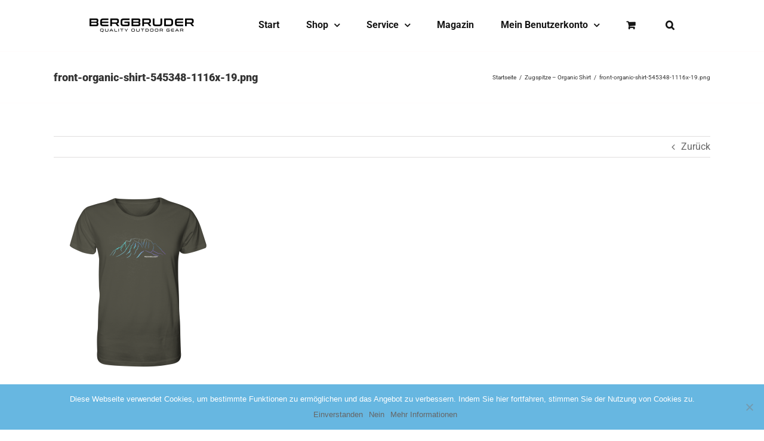

--- FILE ---
content_type: text/html; charset=UTF-8
request_url: https://bergbruder.com/?attachment_id=19539
body_size: 18051
content:
<!DOCTYPE html>
<html class="avada-html-layout-wide avada-html-header-position-top" lang="de" prefix="og: http://ogp.me/ns# fb: http://ogp.me/ns/fb#">
<head>
	<meta http-equiv="X-UA-Compatible" content="IE=edge" />
	<meta http-equiv="Content-Type" content="text/html; charset=utf-8"/>
	<meta name="viewport" content="width=device-width, initial-scale=1" />
	<meta name='robots' content='index, follow, max-image-preview:large, max-snippet:-1, max-video-preview:-1' />
	<style>img:is([sizes="auto" i], [sizes^="auto," i]) { contain-intrinsic-size: 3000px 1500px }</style>
	
	<!-- This site is optimized with the Yoast SEO plugin v24.0 - https://yoast.com/wordpress/plugins/seo/ -->
	<title>front-organic-shirt-545348-1116x-19.png - BERGBRUDER</title>
	<link rel="canonical" href="https://bergbruder.com/" />
	<meta property="og:locale" content="de_DE" />
	<meta property="og:type" content="article" />
	<meta property="og:title" content="front-organic-shirt-545348-1116x-19.png - BERGBRUDER" />
	<meta property="og:url" content="https://bergbruder.com/" />
	<meta property="og:site_name" content="BERGBRUDER" />
	<meta property="article:publisher" content="https://www.facebook.com/Bergbruder.Outdoor/" />
	<meta property="og:image" content="https://bergbruder.com" />
	<meta property="og:image:width" content="1116" />
	<meta property="og:image:height" content="1184" />
	<meta property="og:image:type" content="image/png" />
	<meta name="twitter:card" content="summary_large_image" />
	<script type="application/ld+json" class="yoast-schema-graph">{"@context":"https://schema.org","@graph":[{"@type":"WebPage","@id":"https://bergbruder.com/","url":"https://bergbruder.com/","name":"front-organic-shirt-545348-1116x-19.png - BERGBRUDER","isPartOf":{"@id":"https://bergbruder.com/#website"},"primaryImageOfPage":{"@id":"https://bergbruder.com/#primaryimage"},"image":{"@id":"https://bergbruder.com/#primaryimage"},"thumbnailUrl":"https://bergbruder.com/wp-content/uploads/2020/09/front-organic-shirt-545348-1116x-19.png","datePublished":"2020-09-03T16:59:39+00:00","dateModified":"2020-09-03T16:59:39+00:00","breadcrumb":{"@id":"https://bergbruder.com/#breadcrumb"},"inLanguage":"de","potentialAction":[{"@type":"ReadAction","target":["https://bergbruder.com/"]}]},{"@type":"ImageObject","inLanguage":"de","@id":"https://bergbruder.com/#primaryimage","url":"https://bergbruder.com/wp-content/uploads/2020/09/front-organic-shirt-545348-1116x-19.png","contentUrl":"https://bergbruder.com/wp-content/uploads/2020/09/front-organic-shirt-545348-1116x-19.png","width":1116,"height":1184},{"@type":"BreadcrumbList","@id":"https://bergbruder.com/#breadcrumb","itemListElement":[{"@type":"ListItem","position":1,"name":"Startseite","item":"https://bergbruder.com/"},{"@type":"ListItem","position":2,"name":"Zugspitze &#8211; Organic Shirt","item":"https://bergbruder.com/shop/unisex-organic-shirt-zugspitze/"},{"@type":"ListItem","position":3,"name":"front-organic-shirt-545348-1116x-19.png"}]},{"@type":"WebSite","@id":"https://bergbruder.com/#website","url":"https://bergbruder.com/","name":"BERGBRUDER","description":"Quality Outdoor Gear","publisher":{"@id":"https://bergbruder.com/#organization"},"potentialAction":[{"@type":"SearchAction","target":{"@type":"EntryPoint","urlTemplate":"https://bergbruder.com/?s={search_term_string}"},"query-input":{"@type":"PropertyValueSpecification","valueRequired":true,"valueName":"search_term_string"}}],"inLanguage":"de"},{"@type":"Organization","@id":"https://bergbruder.com/#organization","name":"BERGBRUDER","url":"https://bergbruder.com/","logo":{"@type":"ImageObject","inLanguage":"de","@id":"https://bergbruder.com/#/schema/logo/image/","url":"https://bergbruder.com/wp-content/uploads/2017/07/weblogo_big.png","contentUrl":"https://bergbruder.com/wp-content/uploads/2017/07/weblogo_big.png","width":535,"height":71,"caption":"BERGBRUDER"},"image":{"@id":"https://bergbruder.com/#/schema/logo/image/"},"sameAs":["https://www.facebook.com/Bergbruder.Outdoor/","https://www.instagram.com/bergbruder/"]}]}</script>
	<!-- / Yoast SEO plugin. -->


<link rel="alternate" type="application/rss+xml" title="BERGBRUDER &raquo; Feed" href="https://bergbruder.com/feed/" />
<link rel="alternate" type="application/rss+xml" title="BERGBRUDER &raquo; Kommentar-Feed" href="https://bergbruder.com/comments/feed/" />
					<link rel="shortcut icon" href="https://bergbruder.com/wp-content/uploads/2017/05/text5286-2.png" type="image/x-icon" />
		
		
		
				<link rel="alternate" type="application/rss+xml" title="BERGBRUDER &raquo; Kommentar-Feed zu front-organic-shirt-545348-1116x-19.png" href="https://bergbruder.com/?attachment_id=19539/feed/" />
				
		<meta property="og:locale" content="de_DE"/>
		<meta property="og:type" content="article"/>
		<meta property="og:site_name" content="BERGBRUDER"/>
		<meta property="og:title" content="front-organic-shirt-545348-1116x-19.png - BERGBRUDER"/>
				<meta property="og:url" content="https://bergbruder.com/?attachment_id=19539"/>
																				<meta property="og:image" content="https://bergbruder.com/wp-content/uploads/2017/07/weblogo_small.png"/>
		<meta property="og:image:width" content="175"/>
		<meta property="og:image:height" content="23"/>
		<meta property="og:image:type" content="image/png"/>
						<!-- This site uses the Google Analytics by MonsterInsights plugin v9.2.2 - Using Analytics tracking - https://www.monsterinsights.com/ -->
							<script src="//www.googletagmanager.com/gtag/js?id=G-95KCBXK1F2"  data-cfasync="false" data-wpfc-render="false" type="text/javascript" async></script>
			<script data-cfasync="false" data-wpfc-render="false" type="text/javascript">
				var mi_version = '9.2.2';
				var mi_track_user = true;
				var mi_no_track_reason = '';
								var MonsterInsightsDefaultLocations = {"page_location":"https:\/\/bergbruder.com\/?attachment_id=19539"};
				if ( typeof MonsterInsightsPrivacyGuardFilter === 'function' ) {
					var MonsterInsightsLocations = (typeof MonsterInsightsExcludeQuery === 'object') ? MonsterInsightsPrivacyGuardFilter( MonsterInsightsExcludeQuery ) : MonsterInsightsPrivacyGuardFilter( MonsterInsightsDefaultLocations );
				} else {
					var MonsterInsightsLocations = (typeof MonsterInsightsExcludeQuery === 'object') ? MonsterInsightsExcludeQuery : MonsterInsightsDefaultLocations;
				}

								var disableStrs = [
										'ga-disable-G-95KCBXK1F2',
									];

				/* Function to detect opted out users */
				function __gtagTrackerIsOptedOut() {
					for (var index = 0; index < disableStrs.length; index++) {
						if (document.cookie.indexOf(disableStrs[index] + '=true') > -1) {
							return true;
						}
					}

					return false;
				}

				/* Disable tracking if the opt-out cookie exists. */
				if (__gtagTrackerIsOptedOut()) {
					for (var index = 0; index < disableStrs.length; index++) {
						window[disableStrs[index]] = true;
					}
				}

				/* Opt-out function */
				function __gtagTrackerOptout() {
					for (var index = 0; index < disableStrs.length; index++) {
						document.cookie = disableStrs[index] + '=true; expires=Thu, 31 Dec 2099 23:59:59 UTC; path=/';
						window[disableStrs[index]] = true;
					}
				}

				if ('undefined' === typeof gaOptout) {
					function gaOptout() {
						__gtagTrackerOptout();
					}
				}
								window.dataLayer = window.dataLayer || [];

				window.MonsterInsightsDualTracker = {
					helpers: {},
					trackers: {},
				};
				if (mi_track_user) {
					function __gtagDataLayer() {
						dataLayer.push(arguments);
					}

					function __gtagTracker(type, name, parameters) {
						if (!parameters) {
							parameters = {};
						}

						if (parameters.send_to) {
							__gtagDataLayer.apply(null, arguments);
							return;
						}

						if (type === 'event') {
														parameters.send_to = monsterinsights_frontend.v4_id;
							var hookName = name;
							if (typeof parameters['event_category'] !== 'undefined') {
								hookName = parameters['event_category'] + ':' + name;
							}

							if (typeof MonsterInsightsDualTracker.trackers[hookName] !== 'undefined') {
								MonsterInsightsDualTracker.trackers[hookName](parameters);
							} else {
								__gtagDataLayer('event', name, parameters);
							}
							
						} else {
							__gtagDataLayer.apply(null, arguments);
						}
					}

					__gtagTracker('js', new Date());
					__gtagTracker('set', {
						'developer_id.dZGIzZG': true,
											});
					if ( MonsterInsightsLocations.page_location ) {
						__gtagTracker('set', MonsterInsightsLocations);
					}
										__gtagTracker('config', 'G-95KCBXK1F2', {"forceSSL":"true","anonymize_ip":"true"} );
															window.gtag = __gtagTracker;										(function () {
						/* https://developers.google.com/analytics/devguides/collection/analyticsjs/ */
						/* ga and __gaTracker compatibility shim. */
						var noopfn = function () {
							return null;
						};
						var newtracker = function () {
							return new Tracker();
						};
						var Tracker = function () {
							return null;
						};
						var p = Tracker.prototype;
						p.get = noopfn;
						p.set = noopfn;
						p.send = function () {
							var args = Array.prototype.slice.call(arguments);
							args.unshift('send');
							__gaTracker.apply(null, args);
						};
						var __gaTracker = function () {
							var len = arguments.length;
							if (len === 0) {
								return;
							}
							var f = arguments[len - 1];
							if (typeof f !== 'object' || f === null || typeof f.hitCallback !== 'function') {
								if ('send' === arguments[0]) {
									var hitConverted, hitObject = false, action;
									if ('event' === arguments[1]) {
										if ('undefined' !== typeof arguments[3]) {
											hitObject = {
												'eventAction': arguments[3],
												'eventCategory': arguments[2],
												'eventLabel': arguments[4],
												'value': arguments[5] ? arguments[5] : 1,
											}
										}
									}
									if ('pageview' === arguments[1]) {
										if ('undefined' !== typeof arguments[2]) {
											hitObject = {
												'eventAction': 'page_view',
												'page_path': arguments[2],
											}
										}
									}
									if (typeof arguments[2] === 'object') {
										hitObject = arguments[2];
									}
									if (typeof arguments[5] === 'object') {
										Object.assign(hitObject, arguments[5]);
									}
									if ('undefined' !== typeof arguments[1].hitType) {
										hitObject = arguments[1];
										if ('pageview' === hitObject.hitType) {
											hitObject.eventAction = 'page_view';
										}
									}
									if (hitObject) {
										action = 'timing' === arguments[1].hitType ? 'timing_complete' : hitObject.eventAction;
										hitConverted = mapArgs(hitObject);
										__gtagTracker('event', action, hitConverted);
									}
								}
								return;
							}

							function mapArgs(args) {
								var arg, hit = {};
								var gaMap = {
									'eventCategory': 'event_category',
									'eventAction': 'event_action',
									'eventLabel': 'event_label',
									'eventValue': 'event_value',
									'nonInteraction': 'non_interaction',
									'timingCategory': 'event_category',
									'timingVar': 'name',
									'timingValue': 'value',
									'timingLabel': 'event_label',
									'page': 'page_path',
									'location': 'page_location',
									'title': 'page_title',
									'referrer' : 'page_referrer',
								};
								for (arg in args) {
																		if (!(!args.hasOwnProperty(arg) || !gaMap.hasOwnProperty(arg))) {
										hit[gaMap[arg]] = args[arg];
									} else {
										hit[arg] = args[arg];
									}
								}
								return hit;
							}

							try {
								f.hitCallback();
							} catch (ex) {
							}
						};
						__gaTracker.create = newtracker;
						__gaTracker.getByName = newtracker;
						__gaTracker.getAll = function () {
							return [];
						};
						__gaTracker.remove = noopfn;
						__gaTracker.loaded = true;
						window['__gaTracker'] = __gaTracker;
					})();
									} else {
										console.log("");
					(function () {
						function __gtagTracker() {
							return null;
						}

						window['__gtagTracker'] = __gtagTracker;
						window['gtag'] = __gtagTracker;
					})();
									}
			</script>
				<!-- / Google Analytics by MonsterInsights -->
		<script type="text/javascript">
/* <![CDATA[ */
window._wpemojiSettings = {"baseUrl":"https:\/\/s.w.org\/images\/core\/emoji\/15.0.3\/72x72\/","ext":".png","svgUrl":"https:\/\/s.w.org\/images\/core\/emoji\/15.0.3\/svg\/","svgExt":".svg","source":{"concatemoji":"https:\/\/bergbruder.com\/wp-includes\/js\/wp-emoji-release.min.js?ver=6.7.4"}};
/*! This file is auto-generated */
!function(i,n){var o,s,e;function c(e){try{var t={supportTests:e,timestamp:(new Date).valueOf()};sessionStorage.setItem(o,JSON.stringify(t))}catch(e){}}function p(e,t,n){e.clearRect(0,0,e.canvas.width,e.canvas.height),e.fillText(t,0,0);var t=new Uint32Array(e.getImageData(0,0,e.canvas.width,e.canvas.height).data),r=(e.clearRect(0,0,e.canvas.width,e.canvas.height),e.fillText(n,0,0),new Uint32Array(e.getImageData(0,0,e.canvas.width,e.canvas.height).data));return t.every(function(e,t){return e===r[t]})}function u(e,t,n){switch(t){case"flag":return n(e,"\ud83c\udff3\ufe0f\u200d\u26a7\ufe0f","\ud83c\udff3\ufe0f\u200b\u26a7\ufe0f")?!1:!n(e,"\ud83c\uddfa\ud83c\uddf3","\ud83c\uddfa\u200b\ud83c\uddf3")&&!n(e,"\ud83c\udff4\udb40\udc67\udb40\udc62\udb40\udc65\udb40\udc6e\udb40\udc67\udb40\udc7f","\ud83c\udff4\u200b\udb40\udc67\u200b\udb40\udc62\u200b\udb40\udc65\u200b\udb40\udc6e\u200b\udb40\udc67\u200b\udb40\udc7f");case"emoji":return!n(e,"\ud83d\udc26\u200d\u2b1b","\ud83d\udc26\u200b\u2b1b")}return!1}function f(e,t,n){var r="undefined"!=typeof WorkerGlobalScope&&self instanceof WorkerGlobalScope?new OffscreenCanvas(300,150):i.createElement("canvas"),a=r.getContext("2d",{willReadFrequently:!0}),o=(a.textBaseline="top",a.font="600 32px Arial",{});return e.forEach(function(e){o[e]=t(a,e,n)}),o}function t(e){var t=i.createElement("script");t.src=e,t.defer=!0,i.head.appendChild(t)}"undefined"!=typeof Promise&&(o="wpEmojiSettingsSupports",s=["flag","emoji"],n.supports={everything:!0,everythingExceptFlag:!0},e=new Promise(function(e){i.addEventListener("DOMContentLoaded",e,{once:!0})}),new Promise(function(t){var n=function(){try{var e=JSON.parse(sessionStorage.getItem(o));if("object"==typeof e&&"number"==typeof e.timestamp&&(new Date).valueOf()<e.timestamp+604800&&"object"==typeof e.supportTests)return e.supportTests}catch(e){}return null}();if(!n){if("undefined"!=typeof Worker&&"undefined"!=typeof OffscreenCanvas&&"undefined"!=typeof URL&&URL.createObjectURL&&"undefined"!=typeof Blob)try{var e="postMessage("+f.toString()+"("+[JSON.stringify(s),u.toString(),p.toString()].join(",")+"));",r=new Blob([e],{type:"text/javascript"}),a=new Worker(URL.createObjectURL(r),{name:"wpTestEmojiSupports"});return void(a.onmessage=function(e){c(n=e.data),a.terminate(),t(n)})}catch(e){}c(n=f(s,u,p))}t(n)}).then(function(e){for(var t in e)n.supports[t]=e[t],n.supports.everything=n.supports.everything&&n.supports[t],"flag"!==t&&(n.supports.everythingExceptFlag=n.supports.everythingExceptFlag&&n.supports[t]);n.supports.everythingExceptFlag=n.supports.everythingExceptFlag&&!n.supports.flag,n.DOMReady=!1,n.readyCallback=function(){n.DOMReady=!0}}).then(function(){return e}).then(function(){var e;n.supports.everything||(n.readyCallback(),(e=n.source||{}).concatemoji?t(e.concatemoji):e.wpemoji&&e.twemoji&&(t(e.twemoji),t(e.wpemoji)))}))}((window,document),window._wpemojiSettings);
/* ]]> */
</script>
<link rel='stylesheet' id='sbi_styles-css' href='https://bergbruder.com/wp-content/plugins/instagram-feed/css/sbi-styles.min.css?ver=6.6.1' type='text/css' media='all' />
<style id='wp-emoji-styles-inline-css' type='text/css'>

	img.wp-smiley, img.emoji {
		display: inline !important;
		border: none !important;
		box-shadow: none !important;
		height: 1em !important;
		width: 1em !important;
		margin: 0 0.07em !important;
		vertical-align: -0.1em !important;
		background: none !important;
		padding: 0 !important;
	}
</style>
<link rel='stylesheet' id='cookie-notice-front-css' href='https://bergbruder.com/wp-content/plugins/cookie-notice/css/front.min.css?ver=2.5.4' type='text/css' media='all' />
<link rel='stylesheet' id='formcraft-common-css' href='https://bergbruder.com/wp-content/plugins/formcraft3-3.8.12/dist/formcraft-common.css?ver=3.8.12' type='text/css' media='all' />
<link rel='stylesheet' id='formcraft-form-css' href='https://bergbruder.com/wp-content/plugins/formcraft3-3.8.12/dist/form.css?ver=3.8.12' type='text/css' media='all' />
<style id='woocommerce-inline-inline-css' type='text/css'>
.woocommerce form .form-row .required { visibility: visible; }
</style>
<link rel='stylesheet' id='fusion-dynamic-css-css' href='https://bergbruder.com/wp-content/uploads/fusion-styles/803200687f9acf7ceaeed33a8c5634c6.min.css?ver=3.11.11' type='text/css' media='all' />
<script type="text/javascript" src="https://bergbruder.com/wp-content/plugins/google-analytics-for-wordpress/assets/js/frontend-gtag.min.js?ver=9.2.2" id="monsterinsights-frontend-script-js" async="async" data-wp-strategy="async"></script>
<script data-cfasync="false" data-wpfc-render="false" type="text/javascript" id='monsterinsights-frontend-script-js-extra'>/* <![CDATA[ */
var monsterinsights_frontend = {"js_events_tracking":"true","download_extensions":"doc,pdf,ppt,zip,xls,docx,pptx,xlsx","inbound_paths":"[]","home_url":"https:\/\/bergbruder.com","hash_tracking":"false","v4_id":"G-95KCBXK1F2"};/* ]]> */
</script>
<script type="text/javascript" src="https://bergbruder.com/wp-includes/js/jquery/jquery.min.js?ver=3.7.1" id="jquery-core-js"></script>
<script type="text/javascript" src="https://bergbruder.com/wp-includes/js/jquery/jquery-migrate.min.js?ver=3.4.1" id="jquery-migrate-js"></script>
<script type="text/javascript" src="//bergbruder.com/wp-content/plugins/revslider/sr6/assets/js/rbtools.min.js?ver=6.7.18" async id="tp-tools-js"></script>
<script type="text/javascript" src="//bergbruder.com/wp-content/plugins/revslider/sr6/assets/js/rs6.min.js?ver=6.7.18" async id="revmin-js"></script>
<script type="text/javascript" src="https://bergbruder.com/wp-content/plugins/woocommerce/assets/js/jquery-blockui/jquery.blockUI.min.js?ver=2.7.0-wc.9.4.4" id="jquery-blockui-js" defer="defer" data-wp-strategy="defer"></script>
<script type="text/javascript" src="https://bergbruder.com/wp-content/plugins/woocommerce/assets/js/js-cookie/js.cookie.min.js?ver=2.1.4-wc.9.4.4" id="js-cookie-js" defer="defer" data-wp-strategy="defer"></script>
<script type="text/javascript" id="woocommerce-js-extra">
/* <![CDATA[ */
var woocommerce_params = {"ajax_url":"\/wp-admin\/admin-ajax.php","wc_ajax_url":"\/?wc-ajax=%%endpoint%%"};
/* ]]> */
</script>
<script type="text/javascript" src="https://bergbruder.com/wp-content/plugins/woocommerce/assets/js/frontend/woocommerce.min.js?ver=9.4.4" id="woocommerce-js" defer="defer" data-wp-strategy="defer"></script>
<link rel="https://api.w.org/" href="https://bergbruder.com/wp-json/" /><link rel="alternate" title="JSON" type="application/json" href="https://bergbruder.com/wp-json/wp/v2/media/19539" /><link rel="EditURI" type="application/rsd+xml" title="RSD" href="https://bergbruder.com/xmlrpc.php?rsd" />
<meta name="generator" content="WordPress 6.7.4" />
<meta name="generator" content="WooCommerce 9.4.4" />
<link rel='shortlink' href='https://bergbruder.com/?p=19539' />
<link rel="alternate" title="oEmbed (JSON)" type="application/json+oembed" href="https://bergbruder.com/wp-json/oembed/1.0/embed?url=https%3A%2F%2Fbergbruder.com%2F%3Fattachment_id%3D19539" />
<link rel="alternate" title="oEmbed (XML)" type="text/xml+oembed" href="https://bergbruder.com/wp-json/oembed/1.0/embed?url=https%3A%2F%2Fbergbruder.com%2F%3Fattachment_id%3D19539&#038;format=xml" />
<style type="text/css" id="css-fb-visibility">@media screen and (max-width: 640px){.fusion-no-small-visibility{display:none !important;}body .sm-text-align-center{text-align:center !important;}body .sm-text-align-left{text-align:left !important;}body .sm-text-align-right{text-align:right !important;}body .sm-flex-align-center{justify-content:center !important;}body .sm-flex-align-flex-start{justify-content:flex-start !important;}body .sm-flex-align-flex-end{justify-content:flex-end !important;}body .sm-mx-auto{margin-left:auto !important;margin-right:auto !important;}body .sm-ml-auto{margin-left:auto !important;}body .sm-mr-auto{margin-right:auto !important;}body .fusion-absolute-position-small{position:absolute;top:auto;width:100%;}.awb-sticky.awb-sticky-small{ position: sticky; top: var(--awb-sticky-offset,0); }}@media screen and (min-width: 641px) and (max-width: 1024px){.fusion-no-medium-visibility{display:none !important;}body .md-text-align-center{text-align:center !important;}body .md-text-align-left{text-align:left !important;}body .md-text-align-right{text-align:right !important;}body .md-flex-align-center{justify-content:center !important;}body .md-flex-align-flex-start{justify-content:flex-start !important;}body .md-flex-align-flex-end{justify-content:flex-end !important;}body .md-mx-auto{margin-left:auto !important;margin-right:auto !important;}body .md-ml-auto{margin-left:auto !important;}body .md-mr-auto{margin-right:auto !important;}body .fusion-absolute-position-medium{position:absolute;top:auto;width:100%;}.awb-sticky.awb-sticky-medium{ position: sticky; top: var(--awb-sticky-offset,0); }}@media screen and (min-width: 1025px){.fusion-no-large-visibility{display:none !important;}body .lg-text-align-center{text-align:center !important;}body .lg-text-align-left{text-align:left !important;}body .lg-text-align-right{text-align:right !important;}body .lg-flex-align-center{justify-content:center !important;}body .lg-flex-align-flex-start{justify-content:flex-start !important;}body .lg-flex-align-flex-end{justify-content:flex-end !important;}body .lg-mx-auto{margin-left:auto !important;margin-right:auto !important;}body .lg-ml-auto{margin-left:auto !important;}body .lg-mr-auto{margin-right:auto !important;}body .fusion-absolute-position-large{position:absolute;top:auto;width:100%;}.awb-sticky.awb-sticky-large{ position: sticky; top: var(--awb-sticky-offset,0); }}</style>	<noscript><style>.woocommerce-product-gallery{ opacity: 1 !important; }</style></noscript>
	<meta name="generator" content="Powered by Slider Revolution 6.7.18 - responsive, Mobile-Friendly Slider Plugin for WordPress with comfortable drag and drop interface." />
<style class='wp-fonts-local' type='text/css'>
@font-face{font-family:Inter;font-style:normal;font-weight:300 900;font-display:fallback;src:url('https://bergbruder.com/wp-content/plugins/woocommerce/assets/fonts/Inter-VariableFont_slnt,wght.woff2') format('woff2');font-stretch:normal;}
@font-face{font-family:Cardo;font-style:normal;font-weight:400;font-display:fallback;src:url('https://bergbruder.com/wp-content/plugins/woocommerce/assets/fonts/cardo_normal_400.woff2') format('woff2');}
</style>
<link rel="icon" href="https://bergbruder.com/wp-content/uploads/2017/05/text5286-2.png" sizes="32x32" />
<link rel="icon" href="https://bergbruder.com/wp-content/uploads/2017/05/text5286-2.png" sizes="192x192" />
<link rel="apple-touch-icon" href="https://bergbruder.com/wp-content/uploads/2017/05/text5286-2.png" />
<meta name="msapplication-TileImage" content="https://bergbruder.com/wp-content/uploads/2017/05/text5286-2.png" />
<script>function setREVStartSize(e){
			//window.requestAnimationFrame(function() {
				window.RSIW = window.RSIW===undefined ? window.innerWidth : window.RSIW;
				window.RSIH = window.RSIH===undefined ? window.innerHeight : window.RSIH;
				try {
					var pw = document.getElementById(e.c).parentNode.offsetWidth,
						newh;
					pw = pw===0 || isNaN(pw) || (e.l=="fullwidth" || e.layout=="fullwidth") ? window.RSIW : pw;
					e.tabw = e.tabw===undefined ? 0 : parseInt(e.tabw);
					e.thumbw = e.thumbw===undefined ? 0 : parseInt(e.thumbw);
					e.tabh = e.tabh===undefined ? 0 : parseInt(e.tabh);
					e.thumbh = e.thumbh===undefined ? 0 : parseInt(e.thumbh);
					e.tabhide = e.tabhide===undefined ? 0 : parseInt(e.tabhide);
					e.thumbhide = e.thumbhide===undefined ? 0 : parseInt(e.thumbhide);
					e.mh = e.mh===undefined || e.mh=="" || e.mh==="auto" ? 0 : parseInt(e.mh,0);
					if(e.layout==="fullscreen" || e.l==="fullscreen")
						newh = Math.max(e.mh,window.RSIH);
					else{
						e.gw = Array.isArray(e.gw) ? e.gw : [e.gw];
						for (var i in e.rl) if (e.gw[i]===undefined || e.gw[i]===0) e.gw[i] = e.gw[i-1];
						e.gh = e.el===undefined || e.el==="" || (Array.isArray(e.el) && e.el.length==0)? e.gh : e.el;
						e.gh = Array.isArray(e.gh) ? e.gh : [e.gh];
						for (var i in e.rl) if (e.gh[i]===undefined || e.gh[i]===0) e.gh[i] = e.gh[i-1];
											
						var nl = new Array(e.rl.length),
							ix = 0,
							sl;
						e.tabw = e.tabhide>=pw ? 0 : e.tabw;
						e.thumbw = e.thumbhide>=pw ? 0 : e.thumbw;
						e.tabh = e.tabhide>=pw ? 0 : e.tabh;
						e.thumbh = e.thumbhide>=pw ? 0 : e.thumbh;
						for (var i in e.rl) nl[i] = e.rl[i]<window.RSIW ? 0 : e.rl[i];
						sl = nl[0];
						for (var i in nl) if (sl>nl[i] && nl[i]>0) { sl = nl[i]; ix=i;}
						var m = pw>(e.gw[ix]+e.tabw+e.thumbw) ? 1 : (pw-(e.tabw+e.thumbw)) / (e.gw[ix]);
						newh =  (e.gh[ix] * m) + (e.tabh + e.thumbh);
					}
					var el = document.getElementById(e.c);
					if (el!==null && el) el.style.height = newh+"px";
					el = document.getElementById(e.c+"_wrapper");
					if (el!==null && el) {
						el.style.height = newh+"px";
						el.style.display = "block";
					}
				} catch(e){
					console.log("Failure at Presize of Slider:" + e)
				}
			//});
		  };</script>
		<style type="text/css" id="wp-custom-css">
			.rev_slider_wrapper .shadow-left {
background-image:none!important;
}

.rev_slider_wrapper .shadow-right{
background-image:none!important;
}

/*revolution slider*/
.avada-skin-rev {
border-top: 0px !important;
border-bottom: 0px !important;
}


.woocommerce-page .x-header-landmark {
display: none;
}

/*
 *
 * Removes products count after categories name
 * 
 */
add_filter( 'woocommerce_subcategory_count_html', 'woo_remove_category_products_count' );

function woo_remove_category_products_count() {
  return;
}

*body.single.woocommerce #wrapper *.social-share {
*display: none !important;
*}


.product-border { display: none !important; }

form.fusion-contact-form {
display: none!important;
}
		</style>
				<script type="text/javascript">
			var doc = document.documentElement;
			doc.setAttribute( 'data-useragent', navigator.userAgent );
		</script>
		
	</head>

<body class="attachment attachment-template-default single single-attachment postid-19539 attachmentid-19539 attachment-png theme-Avada cookies-not-set woocommerce-no-js fusion-image-hovers fusion-pagination-sizing fusion-button_type-flat fusion-button_span-no fusion-button_gradient-linear avada-image-rollover-circle-yes avada-image-rollover-no fusion-body ltr fusion-sticky-header no-mobile-slidingbar no-mobile-totop avada-has-rev-slider-styles fusion-disable-outline fusion-sub-menu-fade mobile-logo-pos-left layout-wide-mode avada-has-boxed-modal-shadow-none layout-scroll-offset-full avada-has-zero-margin-offset-top fusion-top-header menu-text-align-center fusion-woo-product-design-clean fusion-woo-shop-page-columns-3 fusion-woo-related-columns-2 fusion-woo-archive-page-columns-3 fusion-woocommerce-equal-heights avada-has-woo-gallery-disabled woo-sale-badge-circle woo-outofstock-badge-top_bar mobile-menu-design-modern fusion-hide-pagination-text fusion-header-layout-v1 avada-responsive avada-footer-fx-none avada-menu-highlight-style-bar fusion-search-form-classic fusion-main-menu-search-overlay fusion-avatar-square avada-sticky-shrinkage avada-dropdown-styles avada-blog-layout-medium alternate avada-blog-archive-layout-grid avada-header-shadow-no avada-menu-icon-position-left avada-has-megamenu-shadow avada-has-main-nav-search-icon avada-has-breadcrumb-mobile-hidden avada-has-titlebar-bar_and_content avada-has-pagination-padding avada-flyout-menu-direction-fade avada-ec-views-v1" data-awb-post-id="19539">
		<a class="skip-link screen-reader-text" href="#content">Zum Inhalt springen</a>

	<div id="boxed-wrapper">
		
		<div id="wrapper" class="fusion-wrapper">
			<div id="home" style="position:relative;top:-1px;"></div>
							
					
			<header class="fusion-header-wrapper">
				<div class="fusion-header-v1 fusion-logo-alignment fusion-logo-left fusion-sticky-menu-1 fusion-sticky-logo-1 fusion-mobile-logo-  fusion-mobile-menu-design-modern">
					<div class="fusion-header-sticky-height"></div>
<div class="fusion-header">
	<div class="fusion-row">
					<div class="fusion-logo" data-margin-top="31px" data-margin-bottom="31px" data-margin-left="0px" data-margin-right="0px">
			<a class="fusion-logo-link"  href="https://bergbruder.com/" >

						<!-- standard logo -->
			<img src="https://bergbruder.com/wp-content/uploads/2017/07/weblogo_small.png" srcset="https://bergbruder.com/wp-content/uploads/2017/07/weblogo_small.png 1x" width="175" height="23" alt="BERGBRUDER Logo" data-retina_logo_url="" class="fusion-standard-logo" />

			
											<!-- sticky header logo -->
				<img src="https://bergbruder.com/wp-content/uploads/2017/07/weblogo_small.png" srcset="https://bergbruder.com/wp-content/uploads/2017/07/weblogo_small.png 1x" width="175" height="23" alt="BERGBRUDER Logo" data-retina_logo_url="" class="fusion-sticky-logo" />
					</a>
		</div>		<nav class="fusion-main-menu" aria-label="Hauptmenü"><div class="fusion-overlay-search">		<form role="search" class="searchform fusion-search-form  fusion-search-form-classic" method="get" action="https://bergbruder.com/">
			<div class="fusion-search-form-content">

				
				<div class="fusion-search-field search-field">
					<label><span class="screen-reader-text">Suche nach:</span>
													<input type="search" value="" name="s" class="s" placeholder="Suchen..." required aria-required="true" aria-label="Suchen..."/>
											</label>
				</div>
				<div class="fusion-search-button search-button">
					<input type="submit" class="fusion-search-submit searchsubmit" aria-label="Suche" value="&#xf002;" />
									</div>

				
			</div>


			
		</form>
		<div class="fusion-search-spacer"></div><a href="#" role="button" aria-label="Schließe die Suche" class="fusion-close-search"></a></div><ul id="menu-hauptmenu" class="fusion-menu"><li  id="menu-item-1339"  class="menu-item menu-item-type-post_type menu-item-object-page menu-item-home menu-item-1339"  data-item-id="1339"><a  href="https://bergbruder.com/" class="fusion-bar-highlight"><span class="menu-text">Start</span></a></li><li  id="menu-item-10893"  class="menu-item menu-item-type-post_type menu-item-object-page menu-item-has-children menu-item-10893 fusion-dropdown-menu"  data-item-id="10893"><a  href="https://bergbruder.com/shop/" class="fusion-bar-highlight"><span class="menu-text">Shop</span> <span class="fusion-caret"><i class="fusion-dropdown-indicator" aria-hidden="true"></i></span></a><ul class="sub-menu"><li  id="menu-item-18426"  class="menu-item menu-item-type-taxonomy menu-item-object-product_cat menu-item-18426 fusion-dropdown-submenu" ><a  href="https://bergbruder.com/produkt-kategorie/herren-shirts/" class="fusion-bar-highlight"><span>Unisex T-Shirts</span></a></li><li  id="menu-item-14302"  class="menu-item menu-item-type-taxonomy menu-item-object-product_cat menu-item-14302 fusion-dropdown-submenu" ><a  href="https://bergbruder.com/produkt-kategorie/hoodies/" class="fusion-bar-highlight"><span>Hoodies</span></a></li><li  id="menu-item-67778"  class="menu-item menu-item-type-taxonomy menu-item-object-product_cat menu-item-67778 fusion-dropdown-submenu" ><a  href="https://bergbruder.com/produkt-kategorie/hosen/" class="fusion-bar-highlight"><span>Hosen</span></a></li><li  id="menu-item-14301"  class="menu-item menu-item-type-taxonomy menu-item-object-product_cat menu-item-14301 fusion-dropdown-submenu" ><a  href="https://bergbruder.com/produkt-kategorie/ausruestung/" class="fusion-bar-highlight"><span>Ausrüstung</span></a></li></ul></li><li  id="menu-item-14266"  class="menu-item menu-item-type-custom menu-item-object-custom menu-item-has-children menu-item-14266 fusion-dropdown-menu"  data-item-id="14266"><a  href="https://bergbruder.com/versand/" class="fusion-bar-highlight"><span class="menu-text">Service</span> <span class="fusion-caret"><i class="fusion-dropdown-indicator" aria-hidden="true"></i></span></a><ul class="sub-menu"><li  id="menu-item-17350"  class="menu-item menu-item-type-post_type menu-item-object-page menu-item-17350 fusion-dropdown-submenu" ><a  href="https://bergbruder.com/versand/" class="fusion-bar-highlight"><span>Versandinformationen &#038; Rückgabe</span></a></li><li  id="menu-item-11485"  class="menu-item menu-item-type-post_type menu-item-object-page menu-item-11485 fusion-dropdown-submenu" ><a  href="https://bergbruder.com/kontakt/" class="fusion-bar-highlight"><span>Kontakt</span></a></li><li  id="menu-item-1327"  class="menu-item menu-item-type-post_type menu-item-object-page menu-item-1327 fusion-dropdown-submenu" ><a  href="https://bergbruder.com/ueber-uns/" class="fusion-bar-highlight"><span>Über uns</span></a></li><li  id="menu-item-14267"  class="menu-item menu-item-type-post_type menu-item-object-page menu-item-14267 fusion-dropdown-submenu" ><a  href="https://bergbruder.com/agb/" class="fusion-bar-highlight"><span>AGB</span></a></li></ul></li><li  id="menu-item-1330"  class="menu-item menu-item-type-post_type menu-item-object-page current_page_parent menu-item-1330"  data-item-id="1330"><a  href="https://bergbruder.com/news/" class="fusion-bar-highlight"><span class="menu-text">Magazin</span></a></li><li class="menu-item fusion-dropdown-menu menu-item-has-children fusion-custom-menu-item fusion-menu-login-box"><a href="https://bergbruder.com/mein-konto/" aria-haspopup="true" class="fusion-bar-highlight"><span class="menu-text">Mein Benutzerkonto</span><span class="fusion-caret"><i class="fusion-dropdown-indicator"></i></span></a><div class="fusion-custom-menu-item-contents"><form action="https://bergbruder.com/wp-login.php" name="loginform" method="post"><p><input type="text" class="input-text" name="log" id="username-hauptmenu-697a5d2843e62" value="" placeholder="Username" /></p><p><input type="password" class="input-text" name="pwd" id="password-hauptmenu-697a5d2843e62" value="" placeholder="Password" /></p><p class="fusion-remember-checkbox"><label for="fusion-menu-login-box-rememberme-hauptmenu-697a5d2843e62"><input name="rememberme" type="checkbox" id="fusion-menu-login-box-rememberme" value="forever"> Eingeloggt bleiben</label></p><input type="hidden" name="fusion_woo_login_box" value="true" /><p class="fusion-login-box-submit"><input type="submit" name="wp-submit" id="wp-submit-hauptmenu-697a5d2843e62" class="button button-small default comment-submit" value="Anmelden"><input type="hidden" name="redirect" value=""></p></form><a class="fusion-menu-login-box-register" href="https://bergbruder.com/mein-konto/" title="Registrieren">Registrieren</a></div></li><li class="fusion-custom-menu-item fusion-menu-cart fusion-main-menu-cart fusion-widget-cart-counter"><a class="fusion-main-menu-icon fusion-bar-highlight" href="https://bergbruder.com/warenkorb/"><span class="menu-text" aria-label="Warenkorb ansehen"></span></a></li><li class="fusion-custom-menu-item fusion-main-menu-search fusion-search-overlay"><a class="fusion-main-menu-icon fusion-bar-highlight" href="#" aria-label="Suche" data-title="Suche" title="Suche" role="button" aria-expanded="false"></a></li></ul></nav><nav class="fusion-main-menu fusion-sticky-menu" aria-label="Hauptmenü fixiert"><div class="fusion-overlay-search">		<form role="search" class="searchform fusion-search-form  fusion-search-form-classic" method="get" action="https://bergbruder.com/">
			<div class="fusion-search-form-content">

				
				<div class="fusion-search-field search-field">
					<label><span class="screen-reader-text">Suche nach:</span>
													<input type="search" value="" name="s" class="s" placeholder="Suchen..." required aria-required="true" aria-label="Suchen..."/>
											</label>
				</div>
				<div class="fusion-search-button search-button">
					<input type="submit" class="fusion-search-submit searchsubmit" aria-label="Suche" value="&#xf002;" />
									</div>

				
			</div>


			
		</form>
		<div class="fusion-search-spacer"></div><a href="#" role="button" aria-label="Schließe die Suche" class="fusion-close-search"></a></div><ul id="menu-hauptmenu-1" class="fusion-menu"><li   class="menu-item menu-item-type-post_type menu-item-object-page menu-item-home menu-item-1339"  data-item-id="1339"><a  href="https://bergbruder.com/" class="fusion-bar-highlight"><span class="menu-text">Start</span></a></li><li   class="menu-item menu-item-type-post_type menu-item-object-page menu-item-has-children menu-item-10893 fusion-dropdown-menu"  data-item-id="10893"><a  href="https://bergbruder.com/shop/" class="fusion-bar-highlight"><span class="menu-text">Shop</span> <span class="fusion-caret"><i class="fusion-dropdown-indicator" aria-hidden="true"></i></span></a><ul class="sub-menu"><li   class="menu-item menu-item-type-taxonomy menu-item-object-product_cat menu-item-18426 fusion-dropdown-submenu" ><a  href="https://bergbruder.com/produkt-kategorie/herren-shirts/" class="fusion-bar-highlight"><span>Unisex T-Shirts</span></a></li><li   class="menu-item menu-item-type-taxonomy menu-item-object-product_cat menu-item-14302 fusion-dropdown-submenu" ><a  href="https://bergbruder.com/produkt-kategorie/hoodies/" class="fusion-bar-highlight"><span>Hoodies</span></a></li><li   class="menu-item menu-item-type-taxonomy menu-item-object-product_cat menu-item-67778 fusion-dropdown-submenu" ><a  href="https://bergbruder.com/produkt-kategorie/hosen/" class="fusion-bar-highlight"><span>Hosen</span></a></li><li   class="menu-item menu-item-type-taxonomy menu-item-object-product_cat menu-item-14301 fusion-dropdown-submenu" ><a  href="https://bergbruder.com/produkt-kategorie/ausruestung/" class="fusion-bar-highlight"><span>Ausrüstung</span></a></li></ul></li><li   class="menu-item menu-item-type-custom menu-item-object-custom menu-item-has-children menu-item-14266 fusion-dropdown-menu"  data-item-id="14266"><a  href="https://bergbruder.com/versand/" class="fusion-bar-highlight"><span class="menu-text">Service</span> <span class="fusion-caret"><i class="fusion-dropdown-indicator" aria-hidden="true"></i></span></a><ul class="sub-menu"><li   class="menu-item menu-item-type-post_type menu-item-object-page menu-item-17350 fusion-dropdown-submenu" ><a  href="https://bergbruder.com/versand/" class="fusion-bar-highlight"><span>Versandinformationen &#038; Rückgabe</span></a></li><li   class="menu-item menu-item-type-post_type menu-item-object-page menu-item-11485 fusion-dropdown-submenu" ><a  href="https://bergbruder.com/kontakt/" class="fusion-bar-highlight"><span>Kontakt</span></a></li><li   class="menu-item menu-item-type-post_type menu-item-object-page menu-item-1327 fusion-dropdown-submenu" ><a  href="https://bergbruder.com/ueber-uns/" class="fusion-bar-highlight"><span>Über uns</span></a></li><li   class="menu-item menu-item-type-post_type menu-item-object-page menu-item-14267 fusion-dropdown-submenu" ><a  href="https://bergbruder.com/agb/" class="fusion-bar-highlight"><span>AGB</span></a></li></ul></li><li   class="menu-item menu-item-type-post_type menu-item-object-page current_page_parent menu-item-1330"  data-item-id="1330"><a  href="https://bergbruder.com/news/" class="fusion-bar-highlight"><span class="menu-text">Magazin</span></a></li><li class="menu-item fusion-dropdown-menu menu-item-has-children fusion-custom-menu-item fusion-menu-login-box"><a href="https://bergbruder.com/mein-konto/" aria-haspopup="true" class="fusion-bar-highlight"><span class="menu-text">Mein Benutzerkonto</span><span class="fusion-caret"><i class="fusion-dropdown-indicator"></i></span></a><div class="fusion-custom-menu-item-contents"><form action="https://bergbruder.com/wp-login.php" name="loginform" method="post"><p><input type="text" class="input-text" name="log" id="username-hauptmenu-697a5d2844d84" value="" placeholder="Username" /></p><p><input type="password" class="input-text" name="pwd" id="password-hauptmenu-697a5d2844d84" value="" placeholder="Password" /></p><p class="fusion-remember-checkbox"><label for="fusion-menu-login-box-rememberme-hauptmenu-697a5d2844d84"><input name="rememberme" type="checkbox" id="fusion-menu-login-box-rememberme" value="forever"> Eingeloggt bleiben</label></p><input type="hidden" name="fusion_woo_login_box" value="true" /><p class="fusion-login-box-submit"><input type="submit" name="wp-submit" id="wp-submit-hauptmenu-697a5d2844d84" class="button button-small default comment-submit" value="Anmelden"><input type="hidden" name="redirect" value=""></p></form><a class="fusion-menu-login-box-register" href="https://bergbruder.com/mein-konto/" title="Registrieren">Registrieren</a></div></li><li class="fusion-custom-menu-item fusion-menu-cart fusion-main-menu-cart fusion-widget-cart-counter"><a class="fusion-main-menu-icon fusion-bar-highlight" href="https://bergbruder.com/warenkorb/"><span class="menu-text" aria-label="Warenkorb ansehen"></span></a></li><li class="fusion-custom-menu-item fusion-main-menu-search fusion-search-overlay"><a class="fusion-main-menu-icon fusion-bar-highlight" href="#" aria-label="Suche" data-title="Suche" title="Suche" role="button" aria-expanded="false"></a></li></ul></nav><div class="fusion-mobile-navigation"><ul id="menu-hauptmenu-2" class="fusion-mobile-menu"><li   class="menu-item menu-item-type-post_type menu-item-object-page menu-item-home menu-item-1339"  data-item-id="1339"><a  href="https://bergbruder.com/" class="fusion-bar-highlight"><span class="menu-text">Start</span></a></li><li   class="menu-item menu-item-type-post_type menu-item-object-page menu-item-has-children menu-item-10893 fusion-dropdown-menu"  data-item-id="10893"><a  href="https://bergbruder.com/shop/" class="fusion-bar-highlight"><span class="menu-text">Shop</span> <span class="fusion-caret"><i class="fusion-dropdown-indicator" aria-hidden="true"></i></span></a><ul class="sub-menu"><li   class="menu-item menu-item-type-taxonomy menu-item-object-product_cat menu-item-18426 fusion-dropdown-submenu" ><a  href="https://bergbruder.com/produkt-kategorie/herren-shirts/" class="fusion-bar-highlight"><span>Unisex T-Shirts</span></a></li><li   class="menu-item menu-item-type-taxonomy menu-item-object-product_cat menu-item-14302 fusion-dropdown-submenu" ><a  href="https://bergbruder.com/produkt-kategorie/hoodies/" class="fusion-bar-highlight"><span>Hoodies</span></a></li><li   class="menu-item menu-item-type-taxonomy menu-item-object-product_cat menu-item-67778 fusion-dropdown-submenu" ><a  href="https://bergbruder.com/produkt-kategorie/hosen/" class="fusion-bar-highlight"><span>Hosen</span></a></li><li   class="menu-item menu-item-type-taxonomy menu-item-object-product_cat menu-item-14301 fusion-dropdown-submenu" ><a  href="https://bergbruder.com/produkt-kategorie/ausruestung/" class="fusion-bar-highlight"><span>Ausrüstung</span></a></li></ul></li><li   class="menu-item menu-item-type-custom menu-item-object-custom menu-item-has-children menu-item-14266 fusion-dropdown-menu"  data-item-id="14266"><a  href="https://bergbruder.com/versand/" class="fusion-bar-highlight"><span class="menu-text">Service</span> <span class="fusion-caret"><i class="fusion-dropdown-indicator" aria-hidden="true"></i></span></a><ul class="sub-menu"><li   class="menu-item menu-item-type-post_type menu-item-object-page menu-item-17350 fusion-dropdown-submenu" ><a  href="https://bergbruder.com/versand/" class="fusion-bar-highlight"><span>Versandinformationen &#038; Rückgabe</span></a></li><li   class="menu-item menu-item-type-post_type menu-item-object-page menu-item-11485 fusion-dropdown-submenu" ><a  href="https://bergbruder.com/kontakt/" class="fusion-bar-highlight"><span>Kontakt</span></a></li><li   class="menu-item menu-item-type-post_type menu-item-object-page menu-item-1327 fusion-dropdown-submenu" ><a  href="https://bergbruder.com/ueber-uns/" class="fusion-bar-highlight"><span>Über uns</span></a></li><li   class="menu-item menu-item-type-post_type menu-item-object-page menu-item-14267 fusion-dropdown-submenu" ><a  href="https://bergbruder.com/agb/" class="fusion-bar-highlight"><span>AGB</span></a></li></ul></li><li   class="menu-item menu-item-type-post_type menu-item-object-page current_page_parent menu-item-1330"  data-item-id="1330"><a  href="https://bergbruder.com/news/" class="fusion-bar-highlight"><span class="menu-text">Magazin</span></a></li></ul></div>	<div class="fusion-mobile-menu-icons">
							<a href="#" class="fusion-icon awb-icon-bars" aria-label="Toggle mobile menu" aria-expanded="false"></a>
		
		
		
					<a href="https://bergbruder.com/warenkorb/" class="fusion-icon awb-icon-shopping-cart"  aria-label="Toggle mobile cart"></a>
			</div>

<nav class="fusion-mobile-nav-holder fusion-mobile-menu-text-align-left" aria-label="Main Menu Mobile"></nav>

	<nav class="fusion-mobile-nav-holder fusion-mobile-menu-text-align-left fusion-mobile-sticky-nav-holder" aria-label="Main Menu Mobile Sticky"></nav>
					</div>
</div>
				</div>
				<div class="fusion-clearfix"></div>
			</header>
								
							<div id="sliders-container" class="fusion-slider-visibility">
					</div>
				
					
							
			<section class="avada-page-titlebar-wrapper" aria-label="Kopfzeilen-Container">
	<div class="fusion-page-title-bar fusion-page-title-bar-none fusion-page-title-bar-left">
		<div class="fusion-page-title-row">
			<div class="fusion-page-title-wrapper">
				<div class="fusion-page-title-captions">

																							<h1 class="entry-title">front-organic-shirt-545348-1116x-19.png</h1>

											
					
				</div>

															<div class="fusion-page-title-secondary">
							<nav class="fusion-breadcrumbs awb-yoast-breadcrumbs" ara-label="Breadcrumb"><ol class="awb-breadcrumb-list"><li class="fusion-breadcrumb-item awb-breadcrumb-sep" ><a href="https://bergbruder.com" class="fusion-breadcrumb-link"><span >Startseite</span></a></li><li class="fusion-breadcrumb-item awb-breadcrumb-sep" ><a href="https://bergbruder.com/shop/unisex-organic-shirt-zugspitze/" class="fusion-breadcrumb-link"><span >Zugspitze &#8211; Organic Shirt</span></a></li><li class="fusion-breadcrumb-item"  aria-current="page"><span  class="breadcrumb-leaf">front-organic-shirt-545348-1116x-19.png</span></li></ol></nav>						</div>
									
			</div>
		</div>
	</div>
</section>

						<main id="main" class="clearfix  full-bg">
				<div class="fusion-row" style="">

<section id="content" style="width: 100%;">
			<div class="single-navigation clearfix">
			<a href="https://bergbruder.com/shop/unisex-organic-shirt-zugspitze/" rel="prev">Zurück</a>					</div>
	
					<article id="post-19539" class="post post-19539 attachment type-attachment status-inherit hentry">
										<span class="entry-title" style="display: none;">front-organic-shirt-545348-1116x-19.png</span>
			
									
						<div class="post-content">
				<p class="attachment"><a data-rel="iLightbox[postimages]" data-title="" data-caption="" href='https://bergbruder.com/wp-content/uploads/2020/09/front-organic-shirt-545348-1116x-19.png'><img fetchpriority="high" decoding="async" width="283" height="300" src="https://bergbruder.com/wp-content/uploads/2020/09/front-organic-shirt-545348-1116x-19-283x300.png" class="attachment-medium size-medium" alt="" srcset="https://bergbruder.com/wp-content/uploads/2020/09/front-organic-shirt-545348-1116x-19-200x212.png 200w, https://bergbruder.com/wp-content/uploads/2020/09/front-organic-shirt-545348-1116x-19-283x300.png 283w, https://bergbruder.com/wp-content/uploads/2020/09/front-organic-shirt-545348-1116x-19-400x424.png 400w, https://bergbruder.com/wp-content/uploads/2020/09/front-organic-shirt-545348-1116x-19-500x530.png 500w, https://bergbruder.com/wp-content/uploads/2020/09/front-organic-shirt-545348-1116x-19-600x637.png 600w, https://bergbruder.com/wp-content/uploads/2020/09/front-organic-shirt-545348-1116x-19-700x743.png 700w, https://bergbruder.com/wp-content/uploads/2020/09/front-organic-shirt-545348-1116x-19-768x815.png 768w, https://bergbruder.com/wp-content/uploads/2020/09/front-organic-shirt-545348-1116x-19-800x849.png 800w, https://bergbruder.com/wp-content/uploads/2020/09/front-organic-shirt-545348-1116x-19-965x1024.png 965w, https://bergbruder.com/wp-content/uploads/2020/09/front-organic-shirt-545348-1116x-19.png 1116w" sizes="(max-width: 283px) 100vw, 283px" /></a></p>
							</div>

												<span class="vcard rich-snippet-hidden"><span class="fn"><a href="https://bergbruder.com/author/homeback/" title="Beiträge von Homeback" rel="author">Homeback</a></span></span><span class="updated rich-snippet-hidden">2020-09-03T16:59:39+02:00</span>																								
																	</article>
	</section>
						
					</div>  <!-- fusion-row -->
				</main>  <!-- #main -->
				
				
								
					
		<div class="fusion-footer">
					
	<footer class="fusion-footer-widget-area fusion-widget-area">
		<div class="fusion-row">
			<div class="fusion-columns fusion-columns-3 fusion-widget-area">
				
																									<div class="fusion-column col-lg-4 col-md-4 col-sm-4">
							<section id="text-5" class="fusion-footer-widget-column widget widget_text" style="border-style: solid;border-color:transparent;border-width:0px;"><h4 class="widget-title">Sicher bezahlen</h4>			<div class="textwidget">Alle Transaktionen werden verschlüsselt (SSL) und sicher übertragen.</div>
		<div style="clear:both;"></div></section><section id="media_image-3" class="fusion-footer-widget-column widget widget_media_image" style="border-style: solid;border-color:transparent;border-width:0px;"><img width="200" height="94" src="https://bergbruder.com/wp-content/uploads/2020/05/zahlung.png" class="image wp-image-17376  attachment-full size-full" alt="" style="max-width: 100%; height: auto;" decoding="async" /><div style="clear:both;"></div></section><section id="woocommerce_products-5" class="fusion-footer-widget-column widget woocommerce widget_products"><h4 class="widget-title">Unsere Topseller</h4><ul class="product_list_widget"><li>
	
	<a href="https://bergbruder.com/shop/bergbruder-jogger-organic-jogger-pants/">
		<img width="500" height="530" src="https://bergbruder.com/wp-content/uploads/2024/09/front-organic-jogger-pants-272727-1116x-500x530.png" class="attachment-woocommerce_thumbnail size-woocommerce_thumbnail" alt="" decoding="async" srcset="https://bergbruder.com/wp-content/uploads/2024/09/front-organic-jogger-pants-272727-1116x-200x212.png 200w, https://bergbruder.com/wp-content/uploads/2024/09/front-organic-jogger-pants-272727-1116x-283x300.png 283w, https://bergbruder.com/wp-content/uploads/2024/09/front-organic-jogger-pants-272727-1116x-400x424.png 400w, https://bergbruder.com/wp-content/uploads/2024/09/front-organic-jogger-pants-272727-1116x-500x530.png 500w, https://bergbruder.com/wp-content/uploads/2024/09/front-organic-jogger-pants-272727-1116x-600x637.png 600w, https://bergbruder.com/wp-content/uploads/2024/09/front-organic-jogger-pants-272727-1116x-700x743.png 700w, https://bergbruder.com/wp-content/uploads/2024/09/front-organic-jogger-pants-272727-1116x-768x815.png 768w, https://bergbruder.com/wp-content/uploads/2024/09/front-organic-jogger-pants-272727-1116x-800x849.png 800w, https://bergbruder.com/wp-content/uploads/2024/09/front-organic-jogger-pants-272727-1116x-965x1024.png 965w, https://bergbruder.com/wp-content/uploads/2024/09/front-organic-jogger-pants-272727-1116x.png 1116w" sizes="(max-width: 500px) 100vw, 500px" />		<span class="product-title">BERGBRUDER Jogger - Organic Jogger Pants</span>
	</a>

				
	<span class="woocommerce-Price-amount amount"><bdi>49,95&nbsp;<span class="woocommerce-Price-currencySymbol">&euro;</span></bdi></span>
	</li>
<li>
	
	<a href="https://bergbruder.com/shop/watzmann-organic-hoodie-b-ware/">
		<img width="500" height="530" src="https://bergbruder.com/wp-content/uploads/2020/09/front-organic-hoodie-272727-1116x-25-500x530.png" class="attachment-woocommerce_thumbnail size-woocommerce_thumbnail" alt="" decoding="async" srcset="https://bergbruder.com/wp-content/uploads/2020/09/front-organic-hoodie-272727-1116x-25-200x212.png 200w, https://bergbruder.com/wp-content/uploads/2020/09/front-organic-hoodie-272727-1116x-25-283x300.png 283w, https://bergbruder.com/wp-content/uploads/2020/09/front-organic-hoodie-272727-1116x-25-400x424.png 400w, https://bergbruder.com/wp-content/uploads/2020/09/front-organic-hoodie-272727-1116x-25-500x530.png 500w, https://bergbruder.com/wp-content/uploads/2020/09/front-organic-hoodie-272727-1116x-25-600x637.png 600w, https://bergbruder.com/wp-content/uploads/2020/09/front-organic-hoodie-272727-1116x-25-700x743.png 700w, https://bergbruder.com/wp-content/uploads/2020/09/front-organic-hoodie-272727-1116x-25-768x815.png 768w, https://bergbruder.com/wp-content/uploads/2020/09/front-organic-hoodie-272727-1116x-25-800x849.png 800w, https://bergbruder.com/wp-content/uploads/2020/09/front-organic-hoodie-272727-1116x-25-965x1024.png 965w, https://bergbruder.com/wp-content/uploads/2020/09/front-organic-hoodie-272727-1116x-25.png 1116w" sizes="(max-width: 500px) 100vw, 500px" />		<span class="product-title">Watzmann - Organic Hoodie (B-Ware)</span>
	</a>

				
	<del aria-hidden="true"><span class="woocommerce-Price-amount amount"><bdi>54,95&nbsp;<span class="woocommerce-Price-currencySymbol">&euro;</span></bdi></span></del> <span class="screen-reader-text">Ursprünglicher Preis war: 54,95&nbsp;&euro;</span><ins aria-hidden="true"><span class="woocommerce-Price-amount amount"><bdi>34,95&nbsp;<span class="woocommerce-Price-currencySymbol">&euro;</span></bdi></span></ins><span class="screen-reader-text">Aktueller Preis ist: 34,95&nbsp;&euro;.</span>
	</li>
<li>
	
	<a href="https://bergbruder.com/shop/sitzkissen-thermo-seat/">
		<img width="500" height="500" src="https://bergbruder.com/wp-content/uploads/2021/06/Bergbruder_01_Amazon-500x500.jpg" class="attachment-woocommerce_thumbnail size-woocommerce_thumbnail" alt="" decoding="async" srcset="https://bergbruder.com/wp-content/uploads/2021/06/Bergbruder_01_Amazon-60x60.jpg 60w, https://bergbruder.com/wp-content/uploads/2021/06/Bergbruder_01_Amazon-66x66.jpg 66w, https://bergbruder.com/wp-content/uploads/2021/06/Bergbruder_01_Amazon-90x90.jpg 90w, https://bergbruder.com/wp-content/uploads/2021/06/Bergbruder_01_Amazon-100x100.jpg 100w, https://bergbruder.com/wp-content/uploads/2021/06/Bergbruder_01_Amazon-150x150.jpg 150w, https://bergbruder.com/wp-content/uploads/2021/06/Bergbruder_01_Amazon-200x200.jpg 200w, https://bergbruder.com/wp-content/uploads/2021/06/Bergbruder_01_Amazon-300x300.jpg 300w, https://bergbruder.com/wp-content/uploads/2021/06/Bergbruder_01_Amazon-400x400.jpg 400w, https://bergbruder.com/wp-content/uploads/2021/06/Bergbruder_01_Amazon-500x500.jpg 500w, https://bergbruder.com/wp-content/uploads/2021/06/Bergbruder_01_Amazon-600x600.jpg 600w, https://bergbruder.com/wp-content/uploads/2021/06/Bergbruder_01_Amazon-700x700.jpg 700w, https://bergbruder.com/wp-content/uploads/2021/06/Bergbruder_01_Amazon-768x768.jpg 768w, https://bergbruder.com/wp-content/uploads/2021/06/Bergbruder_01_Amazon-800x800.jpg 800w, https://bergbruder.com/wp-content/uploads/2021/06/Bergbruder_01_Amazon-1024x1024.jpg 1024w, https://bergbruder.com/wp-content/uploads/2021/06/Bergbruder_01_Amazon.jpg 1200w" sizes="(max-width: 500px) 100vw, 500px" />		<span class="product-title">Sitzkissen &gt;&gt;Thermo Seat&lt;&lt;</span>
	</a>

			<div class="star-rating" role="img" aria-label="Bewertet mit 5.00 von 5"><span style="width:100%">Bewertet mit <strong class="rating">5.00</strong> von 5</span></div>	
	<span class="woocommerce-Price-amount amount"><bdi>21,95&nbsp;<span class="woocommerce-Price-currencySymbol">&euro;</span></bdi></span>
	</li>
<li>
	
	<a href="https://bergbruder.com/shop/matterhorn-organic-hoodie/">
		<img width="500" height="530" src="https://bergbruder.com/wp-content/uploads/2020/09/front-organic-hoodie-272727-1116x-28-500x530.png" class="attachment-woocommerce_thumbnail size-woocommerce_thumbnail" alt="" decoding="async" srcset="https://bergbruder.com/wp-content/uploads/2020/09/front-organic-hoodie-272727-1116x-28-200x212.png 200w, https://bergbruder.com/wp-content/uploads/2020/09/front-organic-hoodie-272727-1116x-28-283x300.png 283w, https://bergbruder.com/wp-content/uploads/2020/09/front-organic-hoodie-272727-1116x-28-400x424.png 400w, https://bergbruder.com/wp-content/uploads/2020/09/front-organic-hoodie-272727-1116x-28-500x530.png 500w, https://bergbruder.com/wp-content/uploads/2020/09/front-organic-hoodie-272727-1116x-28-600x637.png 600w, https://bergbruder.com/wp-content/uploads/2020/09/front-organic-hoodie-272727-1116x-28-700x743.png 700w, https://bergbruder.com/wp-content/uploads/2020/09/front-organic-hoodie-272727-1116x-28-768x815.png 768w, https://bergbruder.com/wp-content/uploads/2020/09/front-organic-hoodie-272727-1116x-28-800x849.png 800w, https://bergbruder.com/wp-content/uploads/2020/09/front-organic-hoodie-272727-1116x-28-965x1024.png 965w, https://bergbruder.com/wp-content/uploads/2020/09/front-organic-hoodie-272727-1116x-28.png 1116w" sizes="(max-width: 500px) 100vw, 500px" />		<span class="product-title">Matterhorn - Organic Hoodie</span>
	</a>

				
	<span class="woocommerce-Price-amount amount"><bdi>54,95&nbsp;<span class="woocommerce-Price-currencySymbol">&euro;</span></bdi></span>
	</li>
</ul><div style="clear:both;"></div></section>																					</div>
																										<div class="fusion-column col-lg-4 col-md-4 col-sm-4">
							<section id="social_links-widget-3" class="fusion-footer-widget-column widget social_links"><h4 class="widget-title">Kontaktiere uns</h4>
		<div class="fusion-social-networks boxed-icons">

			<div class="fusion-social-networks-wrapper">
																												
						
																																			<a class="fusion-social-network-icon fusion-tooltip fusion-facebook awb-icon-facebook" href="https://www.facebook.com/Bergbruder.dotcom/"  data-placement="top" data-title="Facebook" data-toggle="tooltip" data-original-title=""  title="Facebook" aria-label="Facebook" rel="noopener noreferrer" target="_self" style="border-radius:4px;padding:8px;font-size:16px;color:#ffffff;background-color:#67b7e1;border-color:#67b7e1;"></a>
											
										
																				
						
																																			<a class="fusion-social-network-icon fusion-tooltip fusion-instagram awb-icon-instagram" href="http://www.instagram.com/bergbruder"  data-placement="top" data-title="Instagram" data-toggle="tooltip" data-original-title=""  title="Instagram" aria-label="Instagram" rel="noopener noreferrer" target="_self" style="border-radius:4px;padding:8px;font-size:16px;color:#ffffff;background-color:#67b7e1;border-color:#67b7e1;"></a>
											
										
				
			</div>
		</div>

		<div style="clear:both;"></div></section><section id="contact_info-widget-5" class="fusion-footer-widget-column widget contact_info" style="border-style: solid;border-color:transparent;border-width:0px;">
		<div class="contact-info-container">
			
			
			
			
												<p class="email">E-Mail: <a href="mailto:&#115;&#101;r&#118;&#105;c&#101;&#64;be&#114;&#103;b&#114;&#117;de&#114;.c&#111;m">Kundenservice</a></p>
							
					</div>
		<div style="clear:both;"></div></section>																					</div>
																										<div class="fusion-column fusion-column-last col-lg-4 col-md-4 col-sm-4">
							
		<section id="recent-posts-5" class="fusion-footer-widget-column widget widget_recent_entries" style="border-style: solid;border-color:transparent;border-width:0px;">
		<h4 class="widget-title">News</h4>
		<ul>
											<li>
					<a href="https://bergbruder.com/entdeckertour-die-zugspitze-2962m/">Entdeckertour &#8211; Die Zugspitze, ein Symbol der deutschen Alpen.</a>
									</li>
											<li>
					<a href="https://bergbruder.com/pragser_wildsee/">Annalena Rey: Fotoreise zum Pragser Wildsee &#8211; &#8218;Lago di Braies&#8216;</a>
									</li>
											<li>
					<a href="https://bergbruder.com/top-ausflugsziel-schlegeisspeicher-zillertaler-alpen/">Top Ausflugsziel Schlegeisspeicher Zillertaler Alpen</a>
									</li>
											<li>
					<a href="https://bergbruder.com/picknick/">Lust auf ein Picknick? So geht´s richtig</a>
									</li>
					</ul>

		<div style="clear:both;"></div></section>																					</div>
																																				
				<div class="fusion-clearfix"></div>
			</div> <!-- fusion-columns -->
		</div> <!-- fusion-row -->
	</footer> <!-- fusion-footer-widget-area -->

	
	<footer id="footer" class="fusion-footer-copyright-area">
		<div class="fusion-row">
			<div class="fusion-copyright-content">

				<div class="fusion-copyright-notice">
		<div>
		<a href="https://bergbruder.com/impressum">Impressum</a> | <a href="https://bergbruder.com/datenschutz">Datenschutz&Bildnachweis</a> | © Copyright 2020 BERGBRUDER | All Rights Reserved	</div>
</div>
<div class="fusion-social-links-footer">
	</div>

			</div> <!-- fusion-fusion-copyright-content -->
		</div> <!-- fusion-row -->
	</footer> <!-- #footer -->
		</div> <!-- fusion-footer -->

		
																</div> <!-- wrapper -->
		</div> <!-- #boxed-wrapper -->
				<a class="fusion-one-page-text-link fusion-page-load-link" tabindex="-1" href="#" aria-hidden="true">Page load link</a>

		<div class="avada-footer-scripts">
			<script type="text/javascript">var fusionNavIsCollapsed=function(e){var t,n;window.innerWidth<=e.getAttribute("data-breakpoint")?(e.classList.add("collapse-enabled"),e.classList.remove("awb-menu_desktop"),e.classList.contains("expanded")||(e.setAttribute("aria-expanded","false"),window.dispatchEvent(new Event("fusion-mobile-menu-collapsed",{bubbles:!0,cancelable:!0}))),(n=e.querySelectorAll(".menu-item-has-children.expanded")).length&&n.forEach(function(e){e.querySelector(".awb-menu__open-nav-submenu_mobile").setAttribute("aria-expanded","false")})):(null!==e.querySelector(".menu-item-has-children.expanded .awb-menu__open-nav-submenu_click")&&e.querySelector(".menu-item-has-children.expanded .awb-menu__open-nav-submenu_click").click(),e.classList.remove("collapse-enabled"),e.classList.add("awb-menu_desktop"),e.setAttribute("aria-expanded","true"),null!==e.querySelector(".awb-menu__main-ul")&&e.querySelector(".awb-menu__main-ul").removeAttribute("style")),e.classList.add("no-wrapper-transition"),clearTimeout(t),t=setTimeout(()=>{e.classList.remove("no-wrapper-transition")},400),e.classList.remove("loading")},fusionRunNavIsCollapsed=function(){var e,t=document.querySelectorAll(".awb-menu");for(e=0;e<t.length;e++)fusionNavIsCollapsed(t[e])};function avadaGetScrollBarWidth(){var e,t,n,l=document.createElement("p");return l.style.width="100%",l.style.height="200px",(e=document.createElement("div")).style.position="absolute",e.style.top="0px",e.style.left="0px",e.style.visibility="hidden",e.style.width="200px",e.style.height="150px",e.style.overflow="hidden",e.appendChild(l),document.body.appendChild(e),t=l.offsetWidth,e.style.overflow="scroll",t==(n=l.offsetWidth)&&(n=e.clientWidth),document.body.removeChild(e),jQuery("html").hasClass("awb-scroll")&&10<t-n?10:t-n}fusionRunNavIsCollapsed(),window.addEventListener("fusion-resize-horizontal",fusionRunNavIsCollapsed);</script>
		<script>
			window.RS_MODULES = window.RS_MODULES || {};
			window.RS_MODULES.modules = window.RS_MODULES.modules || {};
			window.RS_MODULES.waiting = window.RS_MODULES.waiting || [];
			window.RS_MODULES.defered = false;
			window.RS_MODULES.moduleWaiting = window.RS_MODULES.moduleWaiting || {};
			window.RS_MODULES.type = 'compiled';
		</script>
		<!-- Instagram Feed JS -->
<script type="text/javascript">
var sbiajaxurl = "https://bergbruder.com/wp-admin/admin-ajax.php";
</script>
	<script type='text/javascript'>
		(function () {
			var c = document.body.className;
			c = c.replace(/woocommerce-no-js/, 'woocommerce-js');
			document.body.className = c;
		})();
	</script>
	<link rel='stylesheet' id='wc-blocks-style-css' href='https://bergbruder.com/wp-content/plugins/woocommerce/assets/client/blocks/wc-blocks.css?ver=wc-9.4.4' type='text/css' media='all' />
<link rel='stylesheet' id='rs-plugin-settings-css' href='//bergbruder.com/wp-content/plugins/revslider/sr6/assets/css/rs6.css?ver=6.7.18' type='text/css' media='all' />
<style id='rs-plugin-settings-inline-css' type='text/css'>
#rs-demo-id {}
</style>
<script type="text/javascript" id="cookie-notice-front-js-before">
/* <![CDATA[ */
var cnArgs = {"ajaxUrl":"https:\/\/bergbruder.com\/wp-admin\/admin-ajax.php","nonce":"42be6dc376","hideEffect":"none","position":"bottom","onScroll":false,"onScrollOffset":150,"onClick":false,"cookieName":"cookie_notice_accepted","cookieTime":2592000,"cookieTimeRejected":2592000,"globalCookie":false,"redirection":false,"cache":true,"revokeCookies":false,"revokeCookiesOpt":"automatic"};
/* ]]> */
</script>
<script type="text/javascript" src="https://bergbruder.com/wp-content/plugins/cookie-notice/js/front.min.js?ver=2.5.4" id="cookie-notice-front-js"></script>
<script type="text/javascript" src="https://bergbruder.com/wp-includes/js/comment-reply.min.js?ver=6.7.4" id="comment-reply-js" async="async" data-wp-strategy="async"></script>
<script type="text/javascript" src="https://bergbruder.com/wp-content/plugins/woocommerce/assets/js/sourcebuster/sourcebuster.min.js?ver=9.4.4" id="sourcebuster-js-js"></script>
<script type="text/javascript" id="wc-order-attribution-js-extra">
/* <![CDATA[ */
var wc_order_attribution = {"params":{"lifetime":1.0e-5,"session":30,"base64":false,"ajaxurl":"https:\/\/bergbruder.com\/wp-admin\/admin-ajax.php","prefix":"wc_order_attribution_","allowTracking":true},"fields":{"source_type":"current.typ","referrer":"current_add.rf","utm_campaign":"current.cmp","utm_source":"current.src","utm_medium":"current.mdm","utm_content":"current.cnt","utm_id":"current.id","utm_term":"current.trm","utm_source_platform":"current.plt","utm_creative_format":"current.fmt","utm_marketing_tactic":"current.tct","session_entry":"current_add.ep","session_start_time":"current_add.fd","session_pages":"session.pgs","session_count":"udata.vst","user_agent":"udata.uag"}};
/* ]]> */
</script>
<script type="text/javascript" src="https://bergbruder.com/wp-content/plugins/woocommerce/assets/js/frontend/order-attribution.min.js?ver=9.4.4" id="wc-order-attribution-js"></script>
<script type="text/javascript" src="https://bergbruder.com/wp-content/uploads/fusion-scripts/654e0f1e3dd2998b7bc44c72ec6a8337.min.js?ver=3.11.11" id="fusion-scripts-js"></script>
				<script type="text/javascript">
				jQuery( document ).ready( function() {
					var ajaxurl = 'https://bergbruder.com/wp-admin/admin-ajax.php';
					if ( 0 < jQuery( '.fusion-login-nonce' ).length ) {
						jQuery.get( ajaxurl, { 'action': 'fusion_login_nonce' }, function( response ) {
							jQuery( '.fusion-login-nonce' ).html( response );
						});
					}
				});
				</script>
				<script type="application/ld+json">{"@context":"https:\/\/schema.org","@type":"BreadcrumbList","itemListElement":[{"@type":"ListItem","position":1,"name":"Startseite","item":"https:\/\/bergbruder.com"},{"@type":"ListItem","position":2,"name":"Zugspitze &#8211; Organic Shirt","item":"https:\/\/bergbruder.com\/shop\/unisex-organic-shirt-zugspitze\/"}]}</script>
		<!-- Cookie Notice plugin v2.5.4 by Hu-manity.co https://hu-manity.co/ -->
		<div id="cookie-notice" role="dialog" class="cookie-notice-hidden cookie-revoke-hidden cn-position-bottom" aria-label="Cookie Notice" style="background-color: rgba(103,183,225,1);"><div class="cookie-notice-container" style="color: #ffffff"><span id="cn-notice-text" class="cn-text-container">Diese Webseite verwendet Cookies, um bestimmte Funktionen zu ermöglichen und das Angebot zu verbessern. Indem Sie hier fortfahren, stimmen Sie der Nutzung von Cookies zu.
</span><span id="cn-notice-buttons" class="cn-buttons-container"><a href="#" id="cn-accept-cookie" data-cookie-set="accept" class="cn-set-cookie cn-button cn-button-custom button" aria-label="Einverstanden">Einverstanden</a><a href="#" id="cn-refuse-cookie" data-cookie-set="refuse" class="cn-set-cookie cn-button cn-button-custom button" aria-label="Nein">Nein</a><a href="http://bergbruder.com/datenschutz/" target="_blank" id="cn-more-info" class="cn-more-info cn-button cn-button-custom button" aria-label="Mehr Informationen">Mehr Informationen</a></span><span id="cn-close-notice" data-cookie-set="accept" class="cn-close-icon" title="Nein"></span></div>
			
		</div>
		<!-- / Cookie Notice plugin -->    <script>
    jQuery(document).ready(function() {
      
    });
    </script>
    		</div>

			<section class="to-top-container to-top-right" aria-labelledby="awb-to-top-label">
		<a href="#" id="toTop" class="fusion-top-top-link">
			<span id="awb-to-top-label" class="screen-reader-text">Nach oben</span>
		</a>
	</section>
		</body>
</html>

<!--
Performance optimized by W3 Total Cache. Learn more: https://www.boldgrid.com/w3-total-cache/

Page Caching using Disk: Enhanced (Requested URI contains query) 

Served from: bergbruder.com @ 2026-01-28 20:02:00 by W3 Total Cache
-->